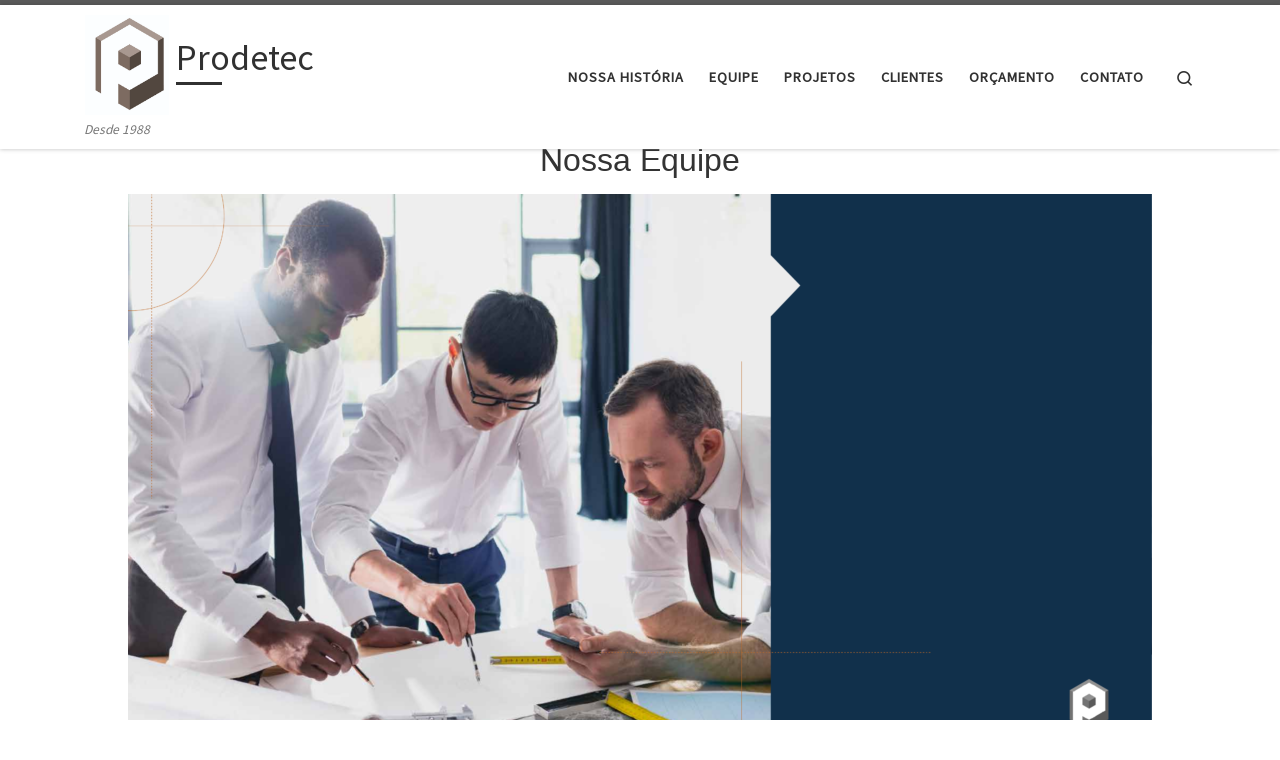

--- FILE ---
content_type: text/css
request_url: https://prodetec.com.br/wp-content/uploads/nimble_css/skp__post_page_86.css?ver=1659834825
body_size: 660
content:
[data-sek-module-type=czr_image_module]{text-align:center}[data-sek-module-type=czr_image_module] img{border:0 solid #f2f2f2}[data-sek-module-type=czr_image_module] .box-shadow img{-webkit-box-shadow:rgba(0,0,0,.25) 0 3px 11px 0;-moz-box-shadow:rgba(0,0,0,.25) 0 3px 11px 0;box-shadow:rgba(0,0,0,.25) 0 3px 11px 0}[data-sek-module-type=czr_image_module] figure img{-webkit-transition:all .2s ease-out;-o-transition:all .2s ease-out;transition:all .2s ease-out}[data-sek-module-type=czr_image_module] figure.has-custom-height{overflow:hidden;display:-ms-flexbox;display:flex;-ms-flex-pack:center;justify-content:center;-ms-flex-align:center;align-items:center}[data-sek-module-type=czr_image_module] figure.has-custom-height img{object-fit:cover}.sek-hover-effect-opacity img:hover{opacity:.7}.sek-hover-effect-zoom-out img:hover{transform:scale(1.05)}.sek-hover-effect-zoom-in img:hover{transform:scale(.95)}.sek-hover-effect-move-up img:hover{transform:translateY(-6px)}.sek-hover-effect-move-down img:hover{transform:translateY(6px)}.sek-hover-effect-blur img:hover{filter:blur(2px)}.sek-hover-effect-grayscale img:hover{filter:grayscale(0)}.sek-hover-effect-grayscale img:hover{filter:grayscale(100%);filter:gray}.sek-hover-effect-reverse-grayscale img{filter:grayscale(100%);filter:gray}.sek-hover-effect-reverse-grayscale img:hover{filter:grayscale(0)}.sek-gal-wrapper:not(.nb-auto-column-width){display:-webkit-box;display:-ms-flexbox;display:flex;-webkit-box-align:center;-ms-flex-align:center;align-items:center;-webkit-box-pack:center;-ms-flex-pack:center;justify-content:center}.sek-gal-wrapper .sek-gal-items{display:-ms-grid;display:grid;-ms-grid-columns:1fr 20px 1fr;grid-template-columns:1fr 1fr;-ms-grid-rows:1fr;grid-template-rows:1fr;grid-row-gap:20px;grid-column-gap:20px}@media all and (-ms-high-contrast:none){.sek-gal-wrapper .sek-gal-items{display:block!important}}.sek-gal-wrapper .sek-gal-items>:nth-child(1){-ms-grid-row:1;-ms-grid-column:1}.sek-gal-wrapper .sek-gal-items>:nth-child(2){-ms-grid-row:1;-ms-grid-column:3}.sek-gal-wrapper .sek-img-gal-item{-webkit-transition:all .15s ease-in-out;-moz-transition:all,.15s ease-in-out;-ms-transition:all,.15s ease-in-out;-o-transition:all,.15s ease-in-out;transition:all .15s ease-in-out;overflow:hidden}.sek-gal-wrapper .sek-img-gal-item img{height:100%;width:100%;object-fit:cover}.sek-gal-wrapper .sek-img-gal-item:hover{opacity:.9}.sek-module-inner .nb-gal-item-box-shadow .sek-gal-items figure{-webkit-box-shadow:0 3px 8px rgba(0,0,0,.2);box-shadow:0 3px 8px rgba(0,0,0,.2)}.sek-module-inner .nb-masonry-gal-grid .sek-gal-items.nb-masonry-gal-images-loaded{grid-auto-rows:5px}.sek-module-inner .nb-masonry-gal-grid .sek-gal-items .sek-img-gal-item img{height:auto}.sek-module-inner .nb-masonry-gal-grid .sek-gal-items.sek-gal-img-natural-height img{height:auto!important}.sek-module-inner .nb-masonry-gal-grid .sek-gal-items.sek-gal-img-height-100-percent img{height:100%}.sek-gal-wrapper .sek-gal-items.sek-all-col-1{-ms-grid-columns:minmax(0,1fr);grid-template-columns:repeat(1, minmax(0,1fr))}.sek-gal-wrapper .sek-gal-items.sek-all-col-2{-ms-grid-columns:minmax(0,1fr) 10px minmax(0,1fr);grid-template-columns:repeat(2, minmax(0,1fr));grid-column-gap:10px;grid-row-gap:10px}.sek-gal-wrapper .sek-gal-items.sek-all-col-3{-ms-grid-columns:minmax(0,1fr) 10px minmax(0,1fr) 10px minmax(0,1fr);grid-template-columns:repeat(3, minmax(0,1fr));grid-column-gap:10px;grid-row-gap:10px}.sek-gal-wrapper .sek-gal-items.sek-all-col-4{-ms-grid-columns:minmax(0,1fr) 10px minmax(0,1fr) 10px minmax(0,1fr) 10px minmax(0,1fr);grid-template-columns:repeat(4, minmax(0,1fr));grid-column-gap:10px;grid-row-gap:10px}.sek-gal-wrapper .sek-gal-items.sek-all-col-5{-ms-grid-columns:minmax(0,1fr) 10px minmax(0,1fr) 10px minmax(0,1fr) 10px minmax(0,1fr) 10px minmax(0,1fr);grid-template-columns:repeat(5, minmax(0,1fr));grid-column-gap:10px;grid-row-gap:10px}.sek-gal-wrapper .sek-gal-items.sek-all-col-6{-ms-grid-columns:minmax(0,1fr) 10px minmax(0,1fr) 10px minmax(0,1fr) 10px minmax(0,1fr) 10px minmax(0,1fr) 10px minmax(0,1fr);grid-template-columns:repeat(6, minmax(0,1fr));grid-column-gap:10px;grid-row-gap:10px}.sek-gal-wrapper .sek-gal-items.sek-all-col-7{-ms-grid-columns:minmax(0,1fr) 10px minmax(0,1fr) 10px minmax(0,1fr) 10px minmax(0,1fr) 10px minmax(0,1fr) 10px minmax(0,1fr) 10px minmax(0,1fr);grid-template-columns:repeat(7, minmax(0,1fr));grid-column-gap:10px;grid-row-gap:10px}.sek-gal-wrapper .sek-gal-items.sek-all-col-8{-ms-grid-columns:minmax(0,1fr) 10px minmax(0,1fr) 10px minmax(0,1fr) 10px minmax(0,1fr) 10px minmax(0,1fr) 10px minmax(0,1fr) 10px minmax(0,1fr) 10px minmax(0,1fr);grid-template-columns:repeat(8, minmax(0,1fr));grid-column-gap:10px;grid-row-gap:10px}.sek-gal-wrapper .sek-gal-items.sek-all-col-9{-ms-grid-columns:minmax(0,1fr) 10px minmax(0,1fr) 10px minmax(0,1fr) 10px minmax(0,1fr) 10px minmax(0,1fr) 10px minmax(0,1fr) 10px minmax(0,1fr) 10px minmax(0,1fr) 10px minmax(0,1fr);grid-template-columns:repeat(9, minmax(0,1fr));grid-column-gap:10px;grid-row-gap:10px}.sek-gal-wrapper .sek-gal-items.sek-all-col-10{-ms-grid-columns:minmax(0,1fr) 5px minmax(0,1fr) 5px minmax(0,1fr) 5px minmax(0,1fr) 5px minmax(0,1fr) 5px minmax(0,1fr) 5px minmax(0,1fr) 5px minmax(0,1fr) 5px minmax(0,1fr) 5px minmax(0,1fr);grid-template-columns:repeat(10, minmax(0,1fr));grid-column-gap:5px;grid-row-gap:5px}.sek-gal-wrapper .sek-gal-items.sek-all-col-11{-ms-grid-columns:minmax(0,1fr) 5px minmax(0,1fr) 5px minmax(0,1fr) 5px minmax(0,1fr) 5px minmax(0,1fr) 5px minmax(0,1fr) 5px minmax(0,1fr) 5px minmax(0,1fr) 5px minmax(0,1fr) 5px minmax(0,1fr) 5px minmax(0,1fr);grid-template-columns:repeat(11, minmax(0,1fr));grid-column-gap:5px;grid-row-gap:5px}.sek-gal-wrapper .sek-gal-items.sek-all-col-12{-ms-grid-columns:minmax(0,1fr) 5px minmax(0,1fr) 5px minmax(0,1fr) 5px minmax(0,1fr) 5px minmax(0,1fr) 5px minmax(0,1fr) 5px minmax(0,1fr) 5px minmax(0,1fr) 5px minmax(0,1fr) 5px minmax(0,1fr) 5px minmax(0,1fr) 5px minmax(0,1fr);grid-template-columns:repeat(12, minmax(0,1fr));grid-column-gap:5px;grid-row-gap:5px}.sek-gal-wrapper .sek-gal-items.sek-all-col-13{-ms-grid-columns:minmax(0,1fr) 5px minmax(0,1fr) 5px minmax(0,1fr) 5px minmax(0,1fr) 5px minmax(0,1fr) 5px minmax(0,1fr) 5px minmax(0,1fr) 5px minmax(0,1fr) 5px minmax(0,1fr) 5px minmax(0,1fr) 5px minmax(0,1fr) 5px minmax(0,1fr) 5px minmax(0,1fr);grid-template-columns:repeat(13, minmax(0,1fr));grid-column-gap:5px;grid-row-gap:5px}.sek-gal-wrapper .sek-gal-items.sek-all-col-14{-ms-grid-columns:minmax(0,1fr) 5px minmax(0,1fr) 5px minmax(0,1fr) 5px minmax(0,1fr) 5px minmax(0,1fr) 5px minmax(0,1fr) 5px minmax(0,1fr) 5px minmax(0,1fr) 5px minmax(0,1fr) 5px minmax(0,1fr) 5px minmax(0,1fr) 5px minmax(0,1fr) 5px minmax(0,1fr) 5px minmax(0,1fr);grid-template-columns:repeat(14, minmax(0,1fr));grid-column-gap:5px;grid-row-gap:5px}.sek-gal-wrapper .sek-gal-items.sek-all-col-15{-ms-grid-columns:minmax(0,1fr) 5px minmax(0,1fr) 5px minmax(0,1fr) 5px minmax(0,1fr) 5px minmax(0,1fr) 5px minmax(0,1fr) 5px minmax(0,1fr) 5px minmax(0,1fr) 5px minmax(0,1fr) 5px minmax(0,1fr) 5px minmax(0,1fr) 5px minmax(0,1fr) 5px minmax(0,1fr) 5px minmax(0,1fr) 5px minmax(0,1fr);grid-template-columns:repeat(15, minmax(0,1fr));grid-column-gap:5px;grid-row-gap:5px}.sek-gal-wrapper .sek-gal-items.sek-all-col-16{-ms-grid-columns:minmax(0,1fr) 5px minmax(0,1fr) 5px minmax(0,1fr) 5px minmax(0,1fr) 5px minmax(0,1fr) 5px minmax(0,1fr) 5px minmax(0,1fr) 5px minmax(0,1fr) 5px minmax(0,1fr) 5px minmax(0,1fr) 5px minmax(0,1fr) 5px minmax(0,1fr) 5px minmax(0,1fr) 5px minmax(0,1fr) 5px minmax(0,1fr) 5px minmax(0,1fr);grid-template-columns:repeat(16, minmax(0,1fr));grid-column-gap:5px;grid-row-gap:5px}.sek-gal-wrapper .sek-gal-items.sek-all-col-17{-ms-grid-columns:minmax(0,1fr) 5px minmax(0,1fr) 5px minmax(0,1fr) 5px minmax(0,1fr) 5px minmax(0,1fr) 5px minmax(0,1fr) 5px minmax(0,1fr) 5px minmax(0,1fr) 5px minmax(0,1fr) 5px minmax(0,1fr) 5px minmax(0,1fr) 5px minmax(0,1fr) 5px minmax(0,1fr) 5px minmax(0,1fr) 5px minmax(0,1fr) 5px minmax(0,1fr) 5px minmax(0,1fr);grid-template-columns:repeat(17, minmax(0,1fr));grid-column-gap:5px;grid-row-gap:5px}.sek-gal-wrapper .sek-gal-items.sek-all-col-18{-ms-grid-columns:minmax(0,1fr) 5px minmax(0,1fr) 5px minmax(0,1fr) 5px minmax(0,1fr) 5px minmax(0,1fr) 5px minmax(0,1fr) 5px minmax(0,1fr) 5px minmax(0,1fr) 5px minmax(0,1fr) 5px minmax(0,1fr) 5px minmax(0,1fr) 5px minmax(0,1fr) 5px minmax(0,1fr) 5px minmax(0,1fr) 5px minmax(0,1fr) 5px minmax(0,1fr) 5px minmax(0,1fr) 5px minmax(0,1fr);grid-template-columns:repeat(18, minmax(0,1fr));grid-column-gap:5px;grid-row-gap:5px}.sek-gal-wrapper .sek-gal-items.sek-all-col-19{-ms-grid-columns:minmax(0,1fr) 5px minmax(0,1fr) 5px minmax(0,1fr) 5px minmax(0,1fr) 5px minmax(0,1fr) 5px minmax(0,1fr) 5px minmax(0,1fr) 5px minmax(0,1fr) 5px minmax(0,1fr) 5px minmax(0,1fr) 5px minmax(0,1fr) 5px minmax(0,1fr) 5px minmax(0,1fr) 5px minmax(0,1fr) 5px minmax(0,1fr) 5px minmax(0,1fr) 5px minmax(0,1fr) 5px minmax(0,1fr) 5px minmax(0,1fr);grid-template-columns:repeat(19, minmax(0,1fr));grid-column-gap:5px;grid-row-gap:5px}.sek-gal-wrapper .sek-gal-items.sek-all-col-20{-ms-grid-columns:minmax(0,1fr) 5px minmax(0,1fr) 5px minmax(0,1fr) 5px minmax(0,1fr) 5px minmax(0,1fr) 5px minmax(0,1fr) 5px minmax(0,1fr) 5px minmax(0,1fr) 5px minmax(0,1fr) 5px minmax(0,1fr) 5px minmax(0,1fr) 5px minmax(0,1fr) 5px minmax(0,1fr) 5px minmax(0,1fr) 5px minmax(0,1fr) 5px minmax(0,1fr) 5px minmax(0,1fr) 5px minmax(0,1fr) 5px minmax(0,1fr) 5px minmax(0,1fr);grid-template-columns:repeat(20, minmax(0,1fr));grid-column-gap:5px;grid-row-gap:5px}.sek-gal-wrapper .sek-gal-items.sek-all-col-21{-ms-grid-columns:minmax(0,1fr) 5px minmax(0,1fr) 5px minmax(0,1fr) 5px minmax(0,1fr) 5px minmax(0,1fr) 5px minmax(0,1fr) 5px minmax(0,1fr) 5px minmax(0,1fr) 5px minmax(0,1fr) 5px minmax(0,1fr) 5px minmax(0,1fr) 5px minmax(0,1fr) 5px minmax(0,1fr) 5px minmax(0,1fr) 5px minmax(0,1fr) 5px minmax(0,1fr) 5px minmax(0,1fr) 5px minmax(0,1fr) 5px minmax(0,1fr) 5px minmax(0,1fr) 5px minmax(0,1fr);grid-template-columns:repeat(21, minmax(0,1fr));grid-column-gap:5px;grid-row-gap:5px}.sek-gal-wrapper .sek-gal-items.sek-all-col-22{-ms-grid-columns:minmax(0,1fr) 5px minmax(0,1fr) 5px minmax(0,1fr) 5px minmax(0,1fr) 5px minmax(0,1fr) 5px minmax(0,1fr) 5px minmax(0,1fr) 5px minmax(0,1fr) 5px minmax(0,1fr) 5px minmax(0,1fr) 5px minmax(0,1fr) 5px minmax(0,1fr) 5px minmax(0,1fr) 5px minmax(0,1fr) 5px minmax(0,1fr) 5px minmax(0,1fr) 5px minmax(0,1fr) 5px minmax(0,1fr) 5px minmax(0,1fr) 5px minmax(0,1fr) 5px minmax(0,1fr) 5px minmax(0,1fr);grid-template-columns:repeat(22, minmax(0,1fr));grid-column-gap:5px;grid-row-gap:5px}.sek-gal-wrapper .sek-gal-items.sek-all-col-23{-ms-grid-columns:minmax(0,1fr) 5px minmax(0,1fr) 5px minmax(0,1fr) 5px minmax(0,1fr) 5px minmax(0,1fr) 5px minmax(0,1fr) 5px minmax(0,1fr) 5px minmax(0,1fr) 5px minmax(0,1fr) 5px minmax(0,1fr) 5px minmax(0,1fr) 5px minmax(0,1fr) 5px minmax(0,1fr) 5px minmax(0,1fr) 5px minmax(0,1fr) 5px minmax(0,1fr) 5px minmax(0,1fr) 5px minmax(0,1fr) 5px minmax(0,1fr) 5px minmax(0,1fr) 5px minmax(0,1fr) 5px minmax(0,1fr) 5px minmax(0,1fr);grid-template-columns:repeat(23, minmax(0,1fr));grid-column-gap:5px;grid-row-gap:5px}.sek-gal-wrapper .sek-gal-items.sek-all-col-24{-ms-grid-columns:minmax(0,1fr) 5px minmax(0,1fr) 5px minmax(0,1fr) 5px minmax(0,1fr) 5px minmax(0,1fr) 5px minmax(0,1fr) 5px minmax(0,1fr) 5px minmax(0,1fr) 5px minmax(0,1fr) 5px minmax(0,1fr) 5px minmax(0,1fr) 5px minmax(0,1fr) 5px minmax(0,1fr) 5px minmax(0,1fr) 5px minmax(0,1fr) 5px minmax(0,1fr) 5px minmax(0,1fr) 5px minmax(0,1fr) 5px minmax(0,1fr) 5px minmax(0,1fr) 5px minmax(0,1fr) 5px minmax(0,1fr) 5px minmax(0,1fr) 5px minmax(0,1fr);grid-template-columns:repeat(24, minmax(0,1fr));grid-column-gap:5px;grid-row-gap:5px}.nb-loc [data-sek-id="__nimble__878899477aa1"] .sek-module-inner .sek-gal-wrapper .sek-gal-items{grid-column-gap:5px;grid-row-gap:5px;}@media(min-width:575px) and (max-width:767px){[data-sek-id="__nimble__878899477aa1"] .sek-gal-wrapper .sek-gal-items.sek-tablet-col-2{-ms-grid-columns:minmax(0,1fr) 10px minmax(0,1fr);grid-template-columns:repeat(2, minmax(0,1fr));grid-column-gap:10px;grid-row-gap:10px}}@media(min-width:768px){[data-sek-id="__nimble__878899477aa1"] .sek-gal-wrapper .sek-gal-items.sek-desktop-col-3{-ms-grid-columns:minmax(0,1fr) 10px minmax(0,1fr) 10px minmax(0,1fr);grid-template-columns:repeat(3, minmax(0,1fr));grid-column-gap:10px;grid-row-gap:10px}}@media(max-width:575px){[data-sek-id="__nimble__878899477aa1"] .sek-gal-wrapper .sek-gal-items.sek-mobile-col-1{-ms-grid-columns:minmax(0,1fr);grid-template-columns:repeat(1, minmax(0,1fr))}}